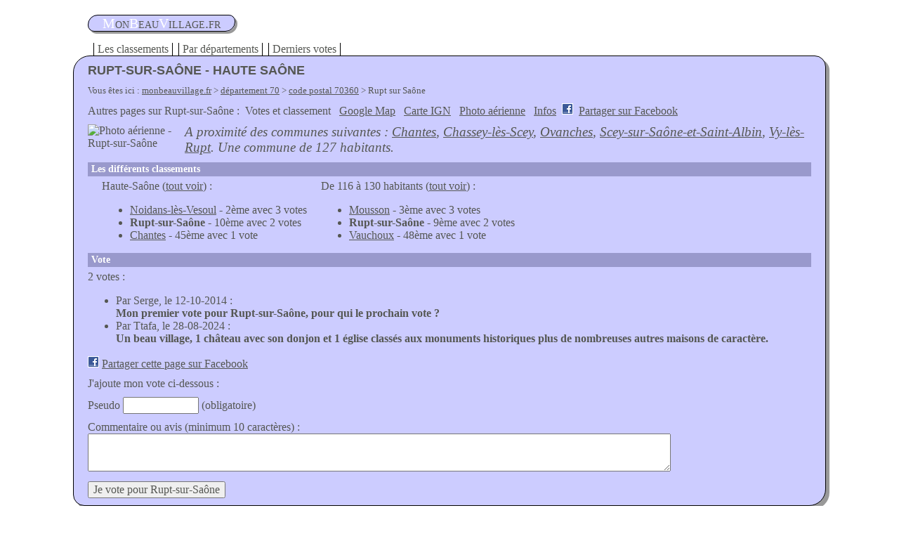

--- FILE ---
content_type: text/html; charset=UTF-8
request_url: https://www.monbeauvillage.fr/70/70360/rupt-sur-saone
body_size: 2279
content:
<!doctype html>
<html lang="fr">
<head>
    <meta charset="utf-8">
<link href="/static/global.css" rel="stylesheet" type="text/css" />
<title>Rupt-sur-Saône 70 sur monbeauvillage.fr</title><link rel="canonical" href="https://www.monbeauvillage.fr/70/70360/rupt-sur-saone" />    <script type="text/javascript">if (top.location != self.document.location) { top.location = self.document.location;  }
    function fbs_click() {
      u=location.href;
      t=document.title;
      window.open("http://www.facebook.com/sharer.php?u="+encodeURIComponent(u)+"&t="+encodeURIComponent(t),"sharer","toolbar=0,status=0,width=626,height=436");
      return false;
    }    
    </script>
    <meta name="description" content="Votez pour Rupt-sur-Saône et progressez dans le classement des plus beaux villes et villages de France"><script type="text/javascript">function attente(){
      if(document.getElementById("pseudo").value.length == 0){
        alert("Il faut rentrer un pseudo.");
        document.getElementById("pseudo").focus();
        return false;
      }
      else if(document.getElementById("commentvote").value.length < 10){
        alert("Votre commentaire est trop court ("+document.getElementById("commentvote").value.length+" sur 10 caractères requis).");
        document.getElementById("commentvote").focus();
        return false;
      } 
      document.getElementById("attente").style.display = "inline";
      return true;
      }</script><meta name="viewport" content="width=device-width, initial-scale=1.0">
</head>
<body>
<p id="titre"><a href="/" title="Page d'accueil de Mon Beau Village . fr"><span>m</span>on<span>b</span>eau<span>v</span>illage.fr</a></p>
<ul id="menu"> 
<li><a href="/classement/">Les classements</a></li>
<li><a href="/departements">Par départements</a></li>
<li><a href="/votes">Derniers votes</a></li>
</ul>
<div id="page">
<h1>Rupt-sur-Saône - Haute Saône</h1><p class="emplacement">Vous êtes ici : <a href="/" title="Mon beau village">monbeauvillage.fr</a> &gt; <a href="/70">département 70</a> &gt; <a href="/70/70360">code postal 70360</a> &gt; Rupt sur Saône</p><p id="links">Autres pages sur Rupt-sur-Saône : <span>Votes et classement</span> <a href="/70/70360/rupt-sur-saone/google-map">Google Map</a> <a href="/70/70360/rupt-sur-saone/carte-ign">Carte IGN</a> <a href="/70/70360/rupt-sur-saone/photo-aerienne">Photo aérienne</a> <a href="/70/70360/rupt-sur-saone/infos">Infos</a> <img src="/static/facebook.gif" width="16" height="16" alt="Rupt-sur-Saône sur facebook" /> <a rel="nofollow" href="http://www.facebook.com/share.php?u=http%3A%2F%2Fwww.monbeauvillage.fr%2F70%2F70360%2Frupt-sur-saone" onclick="return fbs_click()" target="_blank">Partager sur Facebook</a></p><p><a href="/70/70360/rupt-sur-saone/photo-aerienne"><img src="http://www.ectm.fr/photos/36613069/g/3661306910133.jpg" width="128" alt="Photo aérienne - Rupt-sur-Saône" style="float: left; margin-right: 10px;" /></a> <em>A proximité des communes suivantes : <a href="/70/70360/chantes">Chantes</a>, <a href="/70/70360/chassey-les-scey">Chassey-lès-Scey</a>, <a href="/70/70360/ovanches">Ovanches</a>, <a href="/70/70360/scey-sur-saone-et-saint-albin">Scey-sur-Saône-et-Saint-Albin</a>, <a href="/70/70120/vy-les-rupt">Vy-lès-Rupt</a>. Une commune de 127 habitants.</em></p><h2>Les différents classements</h2><div class="unclassement"><p>Haute-Saône (<a href="/classement/70">tout voir</a>) :</p><ul><li><a href="/70/70000/noidans-les-vesoul">Noidans-lès-Vesoul</a> - 2ème avec 3 votes</li><li><strong>Rupt-sur-Saône</strong> - 10ème avec 2 votes</li><li><a href="/70/70360/chantes">Chantes</a> - 45ème avec 1 vote</li></ul></div><div class="unclassement"><p>De 116 à 130 habitants (<a href="/classement/population-115-131">tout voir</a>) :</p><ul><li><a href="/54/54700/mousson">Mousson</a> - 3ème avec 3 votes</li><li><strong>Rupt-sur-Saône</strong> - 9ème avec 2 votes</li><li><a href="/70/70170/vauchoux">Vauchoux</a> - 48ème avec 1 vote</li></ul></div><h2>Vote</h2><p>2 votes :</p><ul><li>Par Serge, le 12-10-2014 :<br /><strong>Mon premier vote pour Rupt-sur-Saône, pour qui le prochain vote ?</strong></li><li>Par Ttafa, le 28-08-2024 :<br /><strong>Un beau village, 1 château avec son donjon et 1 église classés aux monuments historiques plus de nombreuses autres maisons de caractère.</strong></li></ul><p><img src="/static/facebook.gif" width="16" height="16" alt="Rupt-sur-Saône sur facebook" /> <a rel="nofollow" href="http://www.facebook.com/share.php?u=http%3A%2F%2Fwww.monbeauvillage.fr%2F70%2F70360%2Frupt-sur-saone" onclick="return fbs_click()" target="_blank">Partager cette page sur Facebook</a></p><p>J'ajoute mon vote ci-dessous :</p><form method="post" action="/70/70360/rupt-sur-saone" onsubmit="return attente();"><p><label for="pseudo">Pseudo</label> <input type="text" id="pseudo" name="pseudo" size="10" value="" /> (obligatoire)</p><p><label for="commentvote">Commentaire ou avis (minimum 10 caractères) :</label><br /><textarea name="commentvote" id="commentvote"></textarea></p><p><input type="submit" value="Je vote pour Rupt-sur-Saône" /> <span id="attente" style="display: none;"><img src="/static/attente.gif" width="24" height="24" alt="attente" /> Cette opération peut prendre plusieurs secondes, merci de patienter.</span><input type="hidden" name="lkdjhsj" value="sdjfhjkh" /></p></form></div>
<p id="footer">Sur monbeauvillage.fr, votez pour votre village ou ville préféré et trouvez plein d'infos comme une <a href="/carte-ign/">carte ign</a>, google ou un plan de la commune, les équipements sportifs, les spécialités gastronomiques. Un site 'Made in France'. <a href="/centre-de-confidentialite" rel="nofollow">Centre de confidentialité</a>.</p>
</body>
</html>
